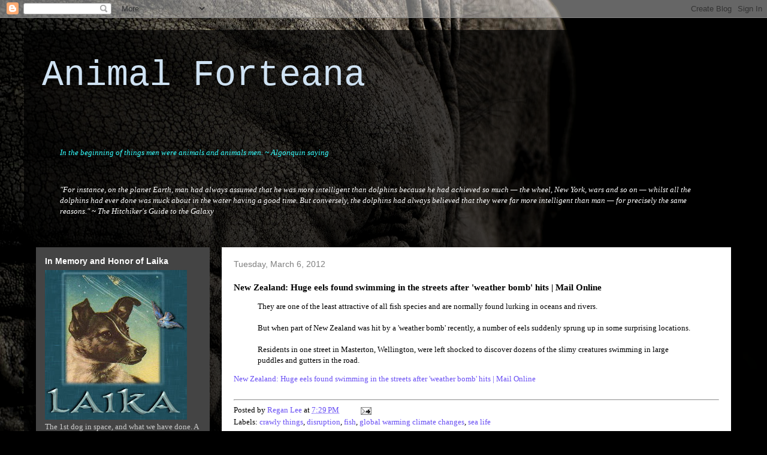

--- FILE ---
content_type: text/html; charset=UTF-8
request_url: http://animalforteana.blogspot.com/b/stats?style=BLACK_TRANSPARENT&timeRange=ALL_TIME&token=APq4FmA0Dq42Ym7ZA1ICD0S8kyTm3m-1ywsy-ImupfdEosB_oOTnO0mR8-xRgjYLOOQXktaCqMfkwcRTH0jfj5NxUi8rm3hUkg
body_size: 256
content:
{"total":263213,"sparklineOptions":{"backgroundColor":{"fillOpacity":0.1,"fill":"#000000"},"series":[{"areaOpacity":0.3,"color":"#202020"}]},"sparklineData":[[0,3],[1,2],[2,2],[3,8],[4,6],[5,8],[6,2],[7,24],[8,5],[9,17],[10,47],[11,100],[12,31],[13,18],[14,3],[15,42],[16,18],[17,2],[18,7],[19,59],[20,11],[21,9],[22,55],[23,49],[24,17],[25,25],[26,25],[27,10],[28,6],[29,0]],"nextTickMs":514285}